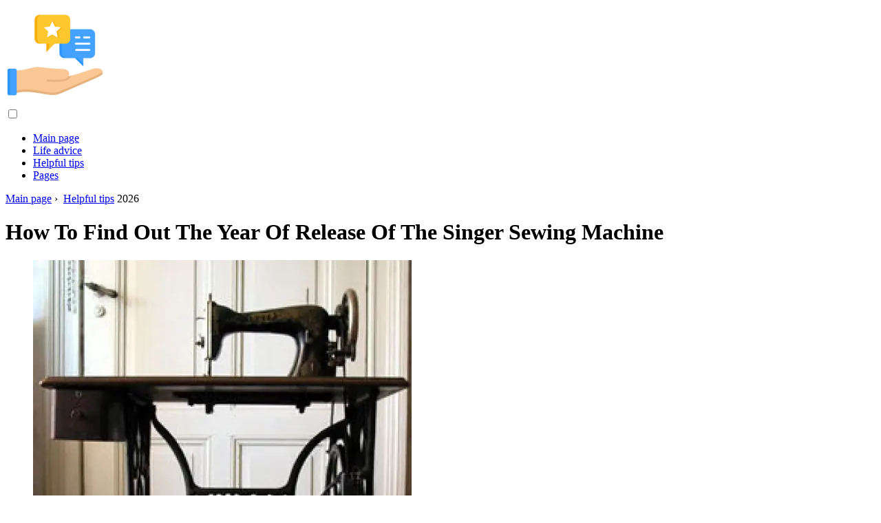

--- FILE ---
content_type: text/html; charset=UTF-8
request_url: https://family-relation.com/10568732-how-to-find-out-the-year-of-release-of-the-singer-sewing-machine
body_size: 10344
content:
<!DOCTYPE html>

<html lang="en" prefix="og: http://ogp.me/ns#">

<head>

  
<title>How To Find Out The Year Of Release Of The Singer Sewing Machine | Helpful tips</title>
<meta charset="UTF-8">
<meta name="description" content="Singer sewing machines are ancient sewing machines known all over the world. A sewing machine from this company was in every home, so now our grandmothers still keep similar antiques. But time goes by, and over time everything gets old. That is why today Singer sewing machines are in demand mainly among antique collectors, but in order to sell such a machine to a collector, you need to know the year of its production, which can be determined in several ways">
<meta name="viewport" content="width=device-width,initial-scale=1.0">
<meta name="robots" content="max-image-preview:large">

<meta property="og:title" content="How To Find Out The Year Of Release Of The Singer Sewing Machine | Helpful tips">
<meta property="og:description" content="Singer sewing machines are ancient sewing machines known all over the world. A sewing machine from this company was in every home, so now our grandmothers still keep similar antiques. But time goes by, and over time everything gets old. That is why today Singer sewing machines are in demand mainly among antique collectors, but in order to sell such a machine to a collector, you need to know the year of its production, which can be determined in several ways">
<meta property="og:site_name" content="Family Relation">
<meta property="og:locale" content="en_GB">
<meta property="og:type" content="article">
<meta property="og:url" content="https://family-relation.com/10568732-how-to-find-out-the-year-of-release-of-the-singer-sewing-machine">
<meta property="og:image" content="https://i.family-relation.com/images/004/image-10931-j.webp">

<link rel="canonical" href="https://family-relation.com/10568732-how-to-find-out-the-year-of-release-of-the-singer-sewing-machine">
<link rel="icon" type="image/png" sizes="48x48" href="https://family-relation.com/favicon.png">

<link rel="alternate" hreflang="x-default" href="https://family-relation.com/10568732-how-to-find-out-the-year-of-release-of-the-singer-sewing-machine">
<link rel="alternate" hreflang="en" href="https://family-relation.com/10568732-how-to-find-out-the-year-of-release-of-the-singer-sewing-machine">
<link rel="alternate" hreflang="nl" href="https://nl.family-relation.com/10568732-how-to-find-out-the-year-of-release-of-the-singer-sewing-machine">
<link rel="alternate" hreflang="af" href="https://af.family-relation.com/10568732-how-to-find-out-the-year-of-release-of-the-singer-sewing-machine">
<link rel="alternate" hreflang="ar" href="https://ar.family-relation.com/10568732-how-to-find-out-the-year-of-release-of-the-singer-sewing-machine">
<link rel="alternate" hreflang="az" href="https://az.family-relation.com/10568732-how-to-find-out-the-year-of-release-of-the-singer-sewing-machine">
<link rel="alternate" hreflang="bg" href="https://bg.family-relation.com/10568732-how-to-find-out-the-year-of-release-of-the-singer-sewing-machine">
<link rel="alternate" hreflang="bn" href="https://bn.family-relation.com/10568732-how-to-find-out-the-year-of-release-of-the-singer-sewing-machine">
<link rel="alternate" hreflang="bs" href="https://bs.family-relation.com/10568732-how-to-find-out-the-year-of-release-of-the-singer-sewing-machine">
<link rel="alternate" hreflang="ca" href="https://ca.family-relation.com/10568732-how-to-find-out-the-year-of-release-of-the-singer-sewing-machine">
<link rel="alternate" hreflang="cs" href="https://cs.family-relation.com/10568732-how-to-find-out-the-year-of-release-of-the-singer-sewing-machine">
<link rel="alternate" hreflang="de" href="https://de.family-relation.com/10568732-how-to-find-out-the-year-of-release-of-the-singer-sewing-machine">
<link rel="alternate" hreflang="el" href="https://el.family-relation.com/10568732-how-to-find-out-the-year-of-release-of-the-singer-sewing-machine">
<link rel="alternate" hreflang="es" href="https://es.family-relation.com/10568732-how-to-find-out-the-year-of-release-of-the-singer-sewing-machine">
<link rel="alternate" hreflang="et" href="https://et.family-relation.com/10568732-how-to-find-out-the-year-of-release-of-the-singer-sewing-machine">
<link rel="alternate" hreflang="fi" href="https://fi.family-relation.com/10568732-how-to-find-out-the-year-of-release-of-the-singer-sewing-machine">
<link rel="alternate" hreflang="fr" href="https://fr.family-relation.com/10568732-how-to-find-out-the-year-of-release-of-the-singer-sewing-machine">
<link rel="alternate" hreflang="he" href="https://he.family-relation.com/10568732-how-to-find-out-the-year-of-release-of-the-singer-sewing-machine">
<link rel="alternate" hreflang="hr" href="https://hr.family-relation.com/10568732-how-to-find-out-the-year-of-release-of-the-singer-sewing-machine">
<link rel="alternate" hreflang="hu" href="https://hu.family-relation.com/10568732-how-to-find-out-the-year-of-release-of-the-singer-sewing-machine">
<link rel="alternate" hreflang="hy" href="https://hy.family-relation.com/10568732-how-to-find-out-the-year-of-release-of-the-singer-sewing-machine">
<link rel="alternate" hreflang="id" href="https://id.family-relation.com/10568732-how-to-find-out-the-year-of-release-of-the-singer-sewing-machine">
<link rel="alternate" hreflang="it" href="https://it.family-relation.com/10568732-how-to-find-out-the-year-of-release-of-the-singer-sewing-machine">
<link rel="alternate" hreflang="ka" href="https://ka.family-relation.com/10568732-how-to-find-out-the-year-of-release-of-the-singer-sewing-machine">
<link rel="alternate" hreflang="kk" href="https://kk.family-relation.com/10568732-how-to-find-out-the-year-of-release-of-the-singer-sewing-machine">
<link rel="alternate" hreflang="ky" href="https://ky.family-relation.com/10568732-how-to-find-out-the-year-of-release-of-the-singer-sewing-machine">
<link rel="alternate" hreflang="lt" href="https://lt.family-relation.com/10568732-how-to-find-out-the-year-of-release-of-the-singer-sewing-machine">
<link rel="alternate" hreflang="lv" href="https://lv.family-relation.com/10568732-how-to-find-out-the-year-of-release-of-the-singer-sewing-machine">
<link rel="alternate" hreflang="mn" href="https://mn.family-relation.com/10568732-how-to-find-out-the-year-of-release-of-the-singer-sewing-machine">
<link rel="alternate" hreflang="ms" href="https://ms.family-relation.com/10568732-how-to-find-out-the-year-of-release-of-the-singer-sewing-machine">
<link rel="alternate" hreflang="no" href="https://no.family-relation.com/10568732-how-to-find-out-the-year-of-release-of-the-singer-sewing-machine">
<link rel="alternate" hreflang="pl" href="https://pl.family-relation.com/10568732-how-to-find-out-the-year-of-release-of-the-singer-sewing-machine">
<link rel="alternate" hreflang="pt" href="https://pt.family-relation.com/10568732-how-to-find-out-the-year-of-release-of-the-singer-sewing-machine">
<link rel="alternate" hreflang="ro" href="https://ro.family-relation.com/10568732-how-to-find-out-the-year-of-release-of-the-singer-sewing-machine">
<link rel="alternate" hreflang="sk" href="https://sk.family-relation.com/10568732-how-to-find-out-the-year-of-release-of-the-singer-sewing-machine">
<link rel="alternate" hreflang="sl" href="https://sl.family-relation.com/10568732-how-to-find-out-the-year-of-release-of-the-singer-sewing-machine">
<link rel="alternate" hreflang="sq" href="https://sq.family-relation.com/10568732-how-to-find-out-the-year-of-release-of-the-singer-sewing-machine">
<link rel="alternate" hreflang="sv" href="https://sv.family-relation.com/10568732-how-to-find-out-the-year-of-release-of-the-singer-sewing-machine">
<link rel="alternate" hreflang="sw" href="https://sw.family-relation.com/10568732-how-to-find-out-the-year-of-release-of-the-singer-sewing-machine">
<link rel="alternate" hreflang="th" href="https://th.family-relation.com/10568732-how-to-find-out-the-year-of-release-of-the-singer-sewing-machine">
<link rel="alternate" hreflang="tl" href="https://tl.family-relation.com/10568732-how-to-find-out-the-year-of-release-of-the-singer-sewing-machine">
<link rel="alternate" hreflang="tr" href="https://tr.family-relation.com/10568732-how-to-find-out-the-year-of-release-of-the-singer-sewing-machine">
<link rel="alternate" hreflang="uz" href="https://uz.family-relation.com/10568732-how-to-find-out-the-year-of-release-of-the-singer-sewing-machine">
<link rel="alternate" hreflang="vi" href="https://vi.family-relation.com/10568732-how-to-find-out-the-year-of-release-of-the-singer-sewing-machine">



  
  <script type="application/ld+json">
  {
  "@context":"https://schema.org",
  "@type":"Article",
  "url": "https://family-relation.com/10568732-how-to-find-out-the-year-of-release-of-the-singer-sewing-machine",
  "headline": "How To Find Out The Year Of Release Of The Singer Sewing Machine",
  "keywords": "",
  "description": "Singer sewing machines are ancient sewing machines known all over the world. A sewing machine from this company was in every home, so now our grandmothers still keep similar antiques. But time goes by, and over time everything gets old. That is why today Singer sewing machines are in demand mainly among antique collectors, but in order to sell such a machine to a collector, you need to know the year of its production, which can be determined in several ways",
  "inLanguage": "en",
  "dateCreated":"2023-12-16T10:17",
  "dateModified":"2025-01-23T08:47",
  "datePublished":"2023-12-16T10:17",
  "typicalAgeRange":"12+",   
  "mainEntityOfPage":{"@type": "WebPage","@id": "https://family-relation.com/10568732-how-to-find-out-the-year-of-release-of-the-singer-sewing-machine"},  
  "author":{"@context":"https://schema.org","@type":"Person","name":"Nora Macey","email":"macey@family-relation.com"},
  "image":{"@type": "ImageObject","url": "https://i.family-relation.com/images/004/image-10931-j.webp"},
  "publisher":{"@type": "Organization","name": "Anonymous","logo": "https://i.family-relation.com/logo-144x144.png"}
  }
  
}
  </script>
  
</head>

<body class="bg-light">



<header>
<a href="/" title="Main page" rel="home" class="logo"><img src="https://i.family-relation.com/logo-144x144.png" loading="lazy" alt="Logo family-relation.com" title="Logo family-relation.com" width="144" height="144"></a>
</header>

<nav itemscope itemtype="https://schema.org/SiteNavigationElement" class="menu--toggle">

<input id="menu--toggle" type="checkbox" aria-label="Menu"><label for="menu--toggle" aria-label="Menu"><span></span></label>

<ul>
<li><a href="/" title="Main page" rel="home" itemprop="url"><span itemprop="name">Main page</span></a></li>
<li><a href="/life-advice/1" title="Life advice" rel="category tag" itemprop="url"><span itemprop="name">Life advice</span></a></li><li><a href="/helpful-tips/1" title="Helpful tips" rel="category tag" itemprop="url"><span itemprop="name">Helpful tips</span></a></li><li><a href="/pages/1" title="Pages" rel="category tag" itemprop="url"><span itemprop="name">Pages</span></a></li>
</ul>

</nav>
<div class="main-container container">

  <div class="row">

    <div class="col-lg-8">
      <div class="content-box">

        <main class="entry mb-0">

          <div class="single-post__entry-header entry__header">

            <nav itemscope itemtype="https://schema.org/BreadcrumbList">
              <span itemprop="itemListElement" itemscope itemtype="https://schema.org/ListItem"><a href="/" title="Main page" rel="home" itemprop="item" class="entry__meta-category entry__meta-category--label entry__meta-category--green"><span itemprop="name">Main page</span></a><meta itemprop="position" content="1"></span>&nbsp;›&nbsp;
              <span itemprop="itemListElement" itemscope itemtype="https://schema.org/ListItem"><a href="/helpful-tips/1" title="Helpful tips" rel="category tag" class="entry__meta-category entry__meta-category--label entry__meta-category--green" itemprop="item"><span itemprop="name">Helpful tips</span></a><meta itemprop="position" content="2"></span> 2026            </nav>

            <h1>How To Find Out The Year Of Release Of The Singer Sewing Machine</h1>

          </div>

          <div>

            <div class="ag-colum-left">
              <div class="ag-box">
                
<script>
atOptions={"key":"3ef8ee98ac398ee39a794ef29e38f326","format":"iframe","height":250,"width":300,"params":{}};
</script>
<script data-cfasync="false" src="https://outwardtimetable.com/3ef8ee98ac398ee39a794ef29e38f326/invoke.js"></script>
              </div>
            </div>

            <div class="ag-colum-right">
              <div class="ag-box">
                
  <figure class="image" itemscope itemtype="https://schema.org/ImageObject">
  <img src="https://i.family-relation.com/images/004/image-10931-j.webp" loading="lazy" alt="How To Find Out The Year Of Release Of The Singer Sewing Machine" title="How To Find Out The Year Of Release Of The Singer Sewing Machine" itemprop="contentUrl" width="550" height="710" />
<meta itemprop="width" content="550px">
<meta itemprop="height" content="710px">
  <figcaption itemprop="name">How To Find Out The Year Of Release Of The Singer Sewing Machine</figcaption>
  </figure>
                </div>
            </div>

          </div>

          <div class="supply">
<h2>Table of contents:</h2>
<ul>
<li><a href="#menu-1">Instructions</a></li>
</ul>
</div>

          
          <div class="entry__article-wrap">
            <div class="entry__article">

              <article>
                <div class="article-info">
                  <ul>
                    <li><span class="info-icon">&#x1F464;</span> <strong>Author</strong> <span>Nora Macey</span> <span class="info-icon">&#x1F4E7;</span> <a href="/cdn-cgi/l/email-protection#6e030f0d0b172e080f03070217431c0b020f1a070100400d0103"><span class="__cf_email__" data-cfemail="e5888486809ca58384888c899cc897808984918c8a8bcb868a88">[email&#160;protected]</span></a>.</li>
                    <li><span class="info-icon">&#x23F1;</span> <strong>Public</strong> 2023-12-16 10:17.</li>
                    <li><span class="info-icon">&#x1F58D;</span> <strong>Last modified</strong> 2025-01-23 08:47.</li>                    
                  </ul>
                </div>

                <div id="dom_article_body">
                  <p>Singer sewing machines are ancient sewing machines known all over the world. A sewing machine from this company was in every home, so now our grandmothers still keep similar antiques. But time goes by, and over time everything gets old. That is why today Singer sewing machines are in demand mainly among antique collectors, but in order to sell such a machine to a collector, you need to know the year of its production, which can be determined in several ways.</p>

  <figure class="image" itemscope itemtype="https://schema.org/ImageObject">
  <img src="https://i.family-relation.com/images/004/image-10931-1-j.webp" loading="lazy" alt="How to find out the year of release of the singer sewing machine" title="How to find out the year of release of the singer sewing machine" itemprop="contentUrl">
  <figcaption itemprop="name">How to find out the year of release of the singer sewing machine</figcaption>
  </figure>
  <div id="menu-1"></div>
<h2>Instructions</h2>
<h3>Step 1</h3>
<p>The production date of the sewing machine can be found directly on the product itself. Cars with a cast iron body are always dated on the body itself. On foot machines, you can find the date in two places: on the large rotation wheel or on the back of the case (below or inside the monogram). On a manual typewriter, check the front wall under the monogram - the date should be there.</p>
<h3>Step 2</h3>
<p>If your typewriter did not have the year of manufacture, or for some reason you could not find it, there are other ways to find out the required date. Each car has a serial number, which can be viewed both on the box and on the machine itself or in its passport. Go to the official website of the Singer company and, using the user's assistant, enter the serial number of the machine known to you and find out in what year it was released. Old sewing machines are highly valued by customers, so it is of fundamental importance for you to know the exact release date of a particular product.</p>
<h3>Step 3</h3>
<p>If you can't get the information you need online, go to a sewing machine store that works with Singer. The seller in such a store will tell you where you can get qualified help in determining the year of manufacture of the sewing machine, and, perhaps, will immediately prompt you the answer to your question. Again, you will definitely need the serial number or lot number of the sewing machine to do this.</p>
<h3>Step 4</h3>
<p>Having found out the production date of your machine, be sure to consult with a specialist appraiser who will inspect your machine, assess its condition and determine the market value from which you can build on in the sale process. Old Singer sewing machines are a quality and reliable product, so maybe you should think about it and use it for your own purposes. Maybe in another half a century you will become the only owner of a sewing machine, which will be, for example, 200 years old.</p>
                </div>

              </article>

              
<script data-cfasync="false" src="/cdn-cgi/scripts/5c5dd728/cloudflare-static/email-decode.min.js"></script><script data-cfasync="false">
function video_open(_video){var body_width=document.documentElement.clientWidth;var body_height=document.documentElement.clientHeight;var div_video=document.createElement('div');div_video.id='video-youtube-open';div_video.setAttribute('style','width:'+body_width+'px;height:'+body_height+'px');div_video.innerHTML='<div class="close" onclick="video_close()">&#10761;</div><div class="video-youtube-open-iframe"><iframe src="https://www.youtube.com/embed/'+_video+'?autoplay=1" title="YouTube video player" frameborder="0" allow="accelerometer;autoplay;clipboard-write;encrypted-media;gyroscope;picture-in-picture;web-share" allowfullscreen></iframe></div>';document.body.append(div_video);}
function video_close(){document.getElementById('video-youtube-open').remove();}
</script>

              
              <h2>Recommended:</h2>
<div class="recommended">

<h2><a href="/10590970-how-to-choose-a-good-sewing-machine-in-2017" title="How To Choose A Good Sewing Machine In" rel="bookmark">How To Choose A Good Sewing Machine In</a></h2>
<figure class="image" itemscope itemtype="https://schema.org/ImageObject">
<img src="https://i.family-relation.com/images/012/image-33217-j.webp" loading="lazy" alt="How To Choose A Good Sewing Machine In" title="How To Choose A Good Sewing Machine In" itemprop="contentUrl" width="561" height="480" />
<meta itemprop="width" content="561px" />
<meta itemprop="height" content="480px" />
<meta itemprop="name" content="How To Choose A Good Sewing Machine In" />
</figure>
<p>A good sewing machine is essential to do quality things with your own hands. An old machine is suitable for creating simple products or for repairs, but for sewing fashionable clothes you need a modern and powerful machine. Each seam should be smooth and beautiful, so choose a high-quality and reliable device</p>

<h2><a href="/10591609-how-to-refuel-a-singer-sewing-machine" title="How To Refuel A Singer Sewing Machine" rel="bookmark">How To Refuel A Singer Sewing Machine</a></h2>
<figure class="image" itemscope itemtype="https://schema.org/ImageObject">
<img src="https://i.family-relation.com/images/012/image-33859-j.webp" loading="lazy" alt="How To Refuel A Singer Sewing Machine" title="How To Refuel A Singer Sewing Machine" itemprop="contentUrl" width="800" height="600" />
<meta itemprop="width" content="800px" />
<meta itemprop="height" content="600px" />
<meta itemprop="name" content="How To Refuel A Singer Sewing Machine" />
</figure>
<p>Almost all modern sewing machines, including the Singer brand, are two-thread. The process of threading the machine may seem like a rather complicated operation for a novice seamstress. It is necessary - Singer sewing machines</p>

<h2><a href="/10591628-how-to-set-up-a-sewing-machine" title="How To Set Up A Sewing Machine" rel="bookmark">How To Set Up A Sewing Machine</a></h2>
<figure class="image" itemscope itemtype="https://schema.org/ImageObject">
<img src="https://i.family-relation.com/images/012/image-33877-j.webp" loading="lazy" alt="How To Set Up A Sewing Machine" title="How To Set Up A Sewing Machine" itemprop="contentUrl" width="703" height="599" />
<meta itemprop="width" content="703px" />
<meta itemprop="height" content="599px" />
<meta itemprop="name" content="How To Set Up A Sewing Machine" />
</figure>
<p>The obvious advantage of having a sewing machine is the ability to independently implement ideas for creating clothes, repair and change things, without resorting to expensive atelier services. And then it is very pleasant to realize that you have implemented all the unusual solutions yourself with your own hands</p>

<h2><a href="/10591632-how-to-find-out-the-year-of-manufacture-of-the-watch" title="How To Find Out The Year Of Manufacture Of The Watch" rel="bookmark">How To Find Out The Year Of Manufacture Of The Watch</a></h2>
<figure class="image" itemscope itemtype="https://schema.org/ImageObject">
<img src="https://i.family-relation.com/images/012/image-33881-j.webp" loading="lazy" alt="How To Find Out The Year Of Manufacture Of The Watch" title="How To Find Out The Year Of Manufacture Of The Watch" itemprop="contentUrl" width="511" height="389" />
<meta itemprop="width" content="511px" />
<meta itemprop="height" content="389px" />
<meta itemprop="name" content="How To Find Out The Year Of Manufacture Of The Watch" />
</figure>
<p>Antique dealers are not very fond of accepting watches on commission, except for those that have at least some artistic or historical value. However, you need to be very careful in determining the value and year of issue of the watch that you found in your grandmother's chest so as not to sell a really worthwhile thing for a pittance</p>

<h2><a href="/10944685-how-to-find-out-the-year-of-production-of-a-car-singer" title="How To Find Out The Year Of Production Of A Car &quot;Singer&quot;" rel="bookmark">How To Find Out The Year Of Production Of A Car &quot;Singer&quot;</a></h2>
<figure class="image" itemscope itemtype="https://schema.org/ImageObject">
<img src="https://i.family-relation.com/images/055/image-163813-j.webp" loading="lazy" alt="How To Find Out The Year Of Production Of A Car &quot;Singer&quot;" title="How To Find Out The Year Of Production Of A Car &quot;Singer&quot;" itemprop="contentUrl" width="513" height="385" />
<meta itemprop="width" content="513px" />
<meta itemprop="height" content="385px" />
<meta itemprop="name" content="How To Find Out The Year Of Production Of A Car &quot;Singer&quot;" />
</figure>
<p>The world famous Singer company was founded by Isaac Merritt Singer and his partner William Clarke back in 1851, but Singer sewing machines, assembled in those distant times, still work today. Maybe this legendary reliability, and maybe the legend about the use of almost two kilograms of platinum in the assembly of these cars still excite the minds of collectors</p>
</div>

            </div>
          </div>

        </main>

      </div>
    </div>

    
<aside class="col-lg-4 sidebar sidebar--right">


<div class="ag-box" style="max-width:350px">
<script>
atOptions={"key":"f4dc45ebf6389d440cdcaa50d6289505","format":"iframe","height":250,"width":300,"params":{}};
</script>
<script data-cfasync="false" src="https://outwardtimetable.com/f4dc45ebf6389d440cdcaa50d6289505/invoke.js"></script>
</div>

<div class="widget widget-popular-posts">

<h2 class="widget-title">Popular posts</h2>

<ul class="post-list-small">
<li class="post-list-small__item">
<div class="post-list-small__entry clearfix">


<div class="post-list-small__body">
<h3 class="post-list-small__entry-title"><a href="/10952600-how-to-recognize-fur" title="How To Recognize Fur" rel="bookmark">How To Recognize Fur</a></h3>
<div class="entry__meta"><time datetime="2026" class="entry__meta-date">2026</time></div>
</div>

</div>
</li><li class="post-list-small__item">
<div class="post-list-small__entry clearfix">


<div class="post-list-small__body">
<h3 class="post-list-small__entry-title"><a href="/10952601-how-to-determine-the-weather-by-signs" title="How To Determine The Weather By Signs" rel="bookmark">How To Determine The Weather By Signs</a></h3>
<div class="entry__meta"><time datetime="2026" class="entry__meta-date">2026</time></div>
</div>

</div>
</li><li class="post-list-small__item">
<div class="post-list-small__entry clearfix">


<div class="post-list-small__body">
<h3 class="post-list-small__entry-title"><a href="/10952635-how-grapefruit-burns-fat" title="How Grapefruit Burns Fat" rel="bookmark">How Grapefruit Burns Fat</a></h3>
<div class="entry__meta"><time datetime="2026" class="entry__meta-date">2026</time></div>
</div>

</div>
</li>
</ul>

</div>


<div class="ag-box" style="max-width:350px">
<script>
atOptions={"key":"d546d7ac60be4fb4ebc723b63232a196","format":"iframe","height":50,"width":320,"params":{}};
</script>
<script data-cfasync="false" src="https://outwardtimetable.com/d546d7ac60be4fb4ebc723b63232a196/invoke.js"></script>
</div>

<div class="widget widget-popular-posts">

<h2 class="widget-title">Best reviews for the month</h2>

<ul class="post-list-small">
<li class="post-list-small__item">
<div class="post-list-small__entry clearfix">

<div class="post-list-small__body">
<h3 class="post-list-small__entry-title"><a href="/10722648-lunar-calendar-recommendations-for-the-27th-lunar-day" title="Lunar Calendar: Recommendations For The 27th Lunar Day" rel="bookmark">Lunar Calendar: Recommendations For The 27th Lunar Day</a></h3>
</div>

</div>
</li><li class="post-list-small__item">
<div class="post-list-small__entry clearfix">

<div class="post-list-small__body">
<h3 class="post-list-small__entry-title"><a href="/10722649-nord-ost-how-it-was" title="Nord Ost: How It Was" rel="bookmark">Nord Ost: How It Was</a></h3>
</div>

</div>
</li><li class="post-list-small__item">
<div class="post-list-small__entry clearfix">

<div class="post-list-small__body">
<h3 class="post-list-small__entry-title"><a href="/10722652-social-reality-as-a-process" title="Social Reality As A Process" rel="bookmark">Social Reality As A Process</a></h3>
</div>

</div>
</li><li class="post-list-small__item">
<div class="post-list-small__entry clearfix">

<div class="post-list-small__body">
<h3 class="post-list-small__entry-title"><a href="/10722653-who-is-called-to-carry-out-social-protection-activities" title="Who Is Called To Carry Out Social Protection Activities" rel="bookmark">Who Is Called To Carry Out Social Protection Activities</a></h3>
</div>

</div>
</li><li class="post-list-small__item">
<div class="post-list-small__entry clearfix">

<div class="post-list-small__body">
<h3 class="post-list-small__entry-title"><a href="/10722654-rules-of-movement-in-the-water" title="Rules Of Movement In The Water" rel="bookmark">Rules Of Movement In The Water</a></h3>
</div>

</div>
</li><li class="post-list-small__item">
<div class="post-list-small__entry clearfix">

<div class="post-list-small__body">
<h3 class="post-list-small__entry-title"><a href="/10722655-communication-as-an-element-of-the-marketing-mix" title="Communication As An Element Of The Marketing Mix" rel="bookmark">Communication As An Element Of The Marketing Mix</a></h3>
</div>

</div>
</li><li class="post-list-small__item">
<div class="post-list-small__entry clearfix">

<div class="post-list-small__body">
<h3 class="post-list-small__entry-title"><a href="/10722656-airport-severny-novosibirsk-memory-of-past-glory" title="Airport &quot;Severny&quot; (Novosibirsk): Memory Of Past Glory" rel="bookmark">Airport &quot;Severny&quot; (Novosibirsk): Memory Of Past Glory</a></h3>
</div>

</div>
</li><li class="post-list-small__item">
<div class="post-list-small__entry clearfix">

<div class="post-list-small__body">
<h3 class="post-list-small__entry-title"><a href="/10722657-personal-insurance-and-its-types" title="Personal Insurance And Its Types" rel="bookmark">Personal Insurance And Its Types</a></h3>
</div>

</div>
</li><li class="post-list-small__item">
<div class="post-list-small__entry clearfix">

<div class="post-list-small__body">
<h3 class="post-list-small__entry-title"><a href="/10722658-11-simple-yet-most-important-truths-about-relationships" title="11 Simple Yet Most Important Truths About Relationships" rel="bookmark">11 Simple Yet Most Important Truths About Relationships</a></h3>
</div>

</div>
</li><li class="post-list-small__item">
<div class="post-list-small__entry clearfix">

<div class="post-list-small__body">
<h3 class="post-list-small__entry-title"><a href="/10722664-top-10-british-tv-series" title="Top 10 British TV Series" rel="bookmark">Top 10 British TV Series</a></h3>
</div>

</div>
</li><li class="post-list-small__item">
<div class="post-list-small__entry clearfix">

<div class="post-list-small__body">
<h3 class="post-list-small__entry-title"><a href="/10722665-broker-and-ndash-a-necessity-or-an-extra-link-in-the-transaction-process" title="Broker - A Necessity Or An Extra Link In The Transaction Process?" rel="bookmark">Broker - A Necessity Or An Extra Link In The Transaction Process?</a></h3>
</div>

</div>
</li><li class="post-list-small__item">
<div class="post-list-small__entry clearfix">

<div class="post-list-small__body">
<h3 class="post-list-small__entry-title"><a href="/10722672-how-to-joke-on-new-years-so-as-not-to-offend-anyone" title="How To Joke On New Year's, So As Not To Offend Anyone" rel="bookmark">How To Joke On New Year's, So As Not To Offend Anyone</a></h3>
</div>

</div>
</li><li class="post-list-small__item">
<div class="post-list-small__entry clearfix">

<div class="post-list-small__body">
<h3 class="post-list-small__entry-title"><a href="/10722676-open-economy-in-the-modern-world" title="Open Economy In The Modern World" rel="bookmark">Open Economy In The Modern World</a></h3>
</div>

</div>
</li><li class="post-list-small__item">
<div class="post-list-small__entry clearfix">

<div class="post-list-small__body">
<h3 class="post-list-small__entry-title"><a href="/10722677-micathermic-heater-device-features" title="Micathermic Heater: Device Features" rel="bookmark">Micathermic Heater: Device Features</a></h3>
</div>

</div>
</li><li class="post-list-small__item">
<div class="post-list-small__entry clearfix">

<div class="post-list-small__body">
<h3 class="post-list-small__entry-title"><a href="/10722678-accounting-subject-its-objects-and-their-classification" title="Accounting Subject, Its Objects And Their Classification" rel="bookmark">Accounting Subject, Its Objects And Their Classification</a></h3>
</div>

</div>
</li>
</ul>

</div>


<div class="widget widget-popular-posts">

<h2 class="widget-title">Top articles</h2>

<ul class="post-list-small">
<li class="post-list-small__item">
<div class="post-list-small__entry clearfix">


<div class="post-list-small__body">
<h3 class="post-list-small__entry-title"><a href="/10722346-what-year-was-leningrad-renamed" title="What Year Was Leningrad Renamed" rel="bookmark">What Year Was Leningrad Renamed</a></h3>
<div class="entry__meta"><time datetime="2026" class="entry__meta-date">2026</time></div>
</div>

</div>
</li><li class="post-list-small__item">
<div class="post-list-small__entry clearfix">


<div class="post-list-small__body">
<h3 class="post-list-small__entry-title"><a href="/10722347-what-is-demercurization" title="What Is Demercurization" rel="bookmark">What Is Demercurization</a></h3>
<div class="entry__meta"><time datetime="2026" class="entry__meta-date">2026</time></div>
</div>

</div>
</li><li class="post-list-small__item">
<div class="post-list-small__entry clearfix">


<div class="post-list-small__body">
<h3 class="post-list-small__entry-title"><a href="/10722348-how-are-plastic-bottles-made" title="How Are Plastic Bottles Made?" rel="bookmark">How Are Plastic Bottles Made?</a></h3>
<div class="entry__meta"><time datetime="2026" class="entry__meta-date">2026</time></div>
</div>

</div>
</li>
</ul>

</div>

<a href="https://ai.sd1.su/" class="apiai" target="_blank" rel="noopener nofollow"></a>
</aside>
  </div>

</div>


<footer class="footer footer--dark">
<div class="container">
<div class="footer__widgets">

<div class="row">

<div class="col-lg-4">

<div class="widget">

<h2 class="widget-title">Advice</h2>

<ul class="post-list-small">
<li class="post-list-small__item">
<div>

<div>
<h3 class="post-list-small__entry-title"><a href="/10801850-how-to-live-inexpensively-in-moscow-for-a-student" title="How To Live Inexpensively In Moscow For A Student" rel="bookmark">How To Live Inexpensively In Moscow For A Student</a></h3>
<p>The life of a student, especially a nonresident, in Moscow is associated with large expenses: paying for housing, food, travel. But you also need to remember about entertainment! There are available ways to help you not spend extra money in the capital</p>
</div>

</div>
</li><li class="post-list-small__item">
<div>

<div>
<h3 class="post-list-small__entry-title"><a href="/10801866-the-meaning-of-the-name-david" title="The Meaning Of The Name David" rel="bookmark">The Meaning Of The Name David</a></h3>
<p>David is a name of biblical origin. It has Hebrew roots and is translated as &quot;favorite&quot;, &quot;beloved.&quot; It is curious that this name is considered one of the most common in Russia. It has now slightly transformed from David to David</p>
</div>

</div>
</li><li class="post-list-small__item">
<div>

<div>
<h3 class="post-list-small__entry-title"><a href="/10801867-what-branches-is-islam-divided-into" title="What Branches Is Islam Divided Into" rel="bookmark">What Branches Is Islam Divided Into</a></h3>
<p>Islam is considered the youngest among other world religions. The historical dates of its origin are determined by the 7th century. Its cradle was Mecca and Medina, which are revered by representatives of all religions. The reason for the split in Islam was the political struggle and the assassination of the third righteous caliph</p>
</div>

</div>
</li><li class="post-list-small__item">
<div>

<div>
<h3 class="post-list-small__entry-title"><a href="/10801869-how-to-come-up-with-encryption" title="How To Come Up With Encryption" rel="bookmark">How To Come Up With Encryption</a></h3>
<p>Not all information should be available for general viewing. One of the ways to protect information is encryption, that is, the compilation of a special algorithm that allows you to recode information into a form that only some people understand</p>
</div>

</div>
</li><li class="post-list-small__item">
<div>

<div>
<h3 class="post-list-small__entry-title"><a href="/10801870-what-is-the-connection-of-a-person-with-an-information-field" title="What Is The Connection Of A Person With An Information Field" rel="bookmark">What Is The Connection Of A Person With An Information Field</a></h3>
<p>The concept of the energy-informational field has already become quite well-known, and official science has begun to recognize its existence. Each person has a connection with the energy-informational field, but its quality can be very different</p>
</div>

</div>
</li>
</ul>

</div>

</div>

<div class="col-lg-4">

<div class="widget">

<h2 class="widget-title">Expert opinion</h2>

<ul class="post-list-small">
<li class="post-list-small__item">
<div>

<div>
<h3 class="post-list-small__entry-title"><a href="/10777980-trademark-as-a-means-of-individualization" title="Trademark As A Means Of Individualization" rel="bookmark">Trademark As A Means Of Individualization</a></h3>
<p>When launching a product on the market, an enterprise must make sure that the product becomes recognizable. To do this, manufacturers use trademarks that act as advertising signs. Instructions Step 1 A trademark is a figurative, verbal, volumetric or other conventional designation of a product</p>
</div>

</div>
</li><li class="post-list-small__item">
<div>

<div>
<h3 class="post-list-small__entry-title"><a href="/10778181-what-are-the-standard-sizes-of-business-cards" title="What Are The Standard Sizes Of Business Cards" rel="bookmark">What Are The Standard Sizes Of Business Cards</a></h3>
<p>There is a generally accepted standard in Russia for the size of business cards, it is 90 x 50 mm. Nevertheless, you can find cards slightly different in size, this may be due to a variety of reasons. Regular business card size A business card is a small piece of cardboard or thick paper on which you can see contact information that the owner would like to communicate to useful or interesting people</p>
</div>

</div>
</li><li class="post-list-small__item">
<div>

<div>
<h3 class="post-list-small__entry-title"><a href="/10778183-what-is-coated-paper" title="What Is Coated Paper" rel="bookmark">What Is Coated Paper</a></h3>
<p>Coated paper is a type of printing material that is most often used for printing colorful catalogs, glossy publications, advertising brochures or book products. The main distinguishing feature of such paper is its very smooth surface. Coated paper production Coated paper is made from the same components as conventional paper</p>
</div>

</div>
</li><li class="post-list-small__item">
<div>

<div>
<h3 class="post-list-small__entry-title"><a href="/10778185-how-to-choose-a-milling-machine" title="How To Choose A Milling Machine" rel="bookmark">How To Choose A Milling Machine</a></h3>
<p>Milling is the process of machining a wide variety of materials by cutting on special equipment using a moving cutter. There are numerous types of milling machines and cutters themselves. In order to choose the equipment that best suits your goals, you need to have an idea of the features of the milling machine, as well as the advantages and disadvantages of different types of milling</p>
</div>

</div>
</li><li class="post-list-small__item">
<div>

<div>
<h3 class="post-list-small__entry-title"><a href="/10778196-turning-tools-for-wood" title="Turning Tools For Wood" rel="bookmark">Turning Tools For Wood</a></h3>
<p>Basically, for turning woodwork, cutters of various shapes, or chisels, are used. The tool has handles if it is intended for manual work, while tools for a lathe do not. Instructions Step 1 Wood turning tools are divided into three main groups - roughing, finishing and special</p>
</div>

</div>
</li>
</ul>

</div>

</div>

<div class="col-lg-4">

<div class="widget">

<h2 class="widget-title">Top articles</h2>

<ul class="post-list-small">
<li class="post-list-small__item">
<div>

<div>
<h3 class="post-list-small__entry-title"><a href="/10822369-why-you-could-live-without-phones-before-but-now-you-can39t" title="Why You Could Live Without Phones Before, But Now You Can't" rel="bookmark">Why You Could Live Without Phones Before, But Now You Can't</a></h3>
<p>Communication is one of the factors that characterize human society. The greater the distance, the greater the need for communication, therefore, throughout the development of mankind, data transmission systems are being improved. The first means of communication in humans were light and sound signals</p>
</div>

</div>
</li><li class="post-list-small__item">
<div>

<div>
<h3 class="post-list-small__entry-title"><a href="/10822371-how-to-choose-the-right-tariff-for-cellular-communication" title="How To Choose The Right Tariff For Cellular Communication" rel="bookmark">How To Choose The Right Tariff For Cellular Communication</a></h3>
<p>A cell phone has long ceased to be a luxury; now it is used by both schoolchildren and elderly people. An open question is the tariff plan, or rather, how to choose it correctly. Today telecom operators offer a wide range of tariff plans</p>
</div>

</div>
</li><li class="post-list-small__item">
<div>

<div>
<h3 class="post-list-small__entry-title"><a href="/10822434-how-to-sharpen-knives-on-a-hair-clipper" title="How To Sharpen Knives On A Hair Clipper" rel="bookmark">How To Sharpen Knives On A Hair Clipper</a></h3>
<p>It is important for a professional hairdresser that all working tools are always in good condition. This is especially true of such a capricious tool as a hair clipper. It is very difficult to edit her knives at home without the appropriate equipment, so stock up on everything you need</p>
</div>

</div>
</li><li class="post-list-small__item">
<div>

<div>
<h3 class="post-list-small__entry-title"><a href="/10822435-how-to-sharpen-a-straight-razor" title="How To Sharpen A Straight Razor" rel="bookmark">How To Sharpen A Straight Razor</a></h3>
<p>Using a straight razor is not a rush, so the fan base is small. In addition, unlike ordinary razors, hazardous razors require special care and regular sharpening. A perfectly honed razor can last for several months. To sharpen it well, use one of the special abrasives</p>
</div>

</div>
</li><li class="post-list-small__item">
<div>

<div>
<h3 class="post-list-small__entry-title"><a href="/10822438-how-to-find-out-where-a-person-is" title="How To Find Out Where A Person Is" rel="bookmark">How To Find Out Where A Person Is</a></h3>
<p>The need to urgently find out where a person is can arise for various reasons: to convey vital information; find out more about a new acquaintance in order to decide whether to trust him. There are several ways to do this. Instructions Step 1 The most honest way is to ask about the location of the person himself, if possible, by calling his mobile phone, or by sending an SMS</p>
</div>

</div>
</li>
</ul>

</div>

</div>

</div>

<div style="text-align:center">
<a href="https://family-relation.com/10568732-how-to-find-out-the-year-of-release-of-the-singer-sewing-machine" title="en" class="flags en" hreflang="en"></a>
<a href="https://nl.family-relation.com/10568732-how-to-find-out-the-year-of-release-of-the-singer-sewing-machine" title="nl" class="flags nl" hreflang="nl"></a>
<a href="https://af.family-relation.com/10568732-how-to-find-out-the-year-of-release-of-the-singer-sewing-machine" title="af" class="flags af" hreflang="af"></a>
<a href="https://ar.family-relation.com/10568732-how-to-find-out-the-year-of-release-of-the-singer-sewing-machine" title="ar" class="flags ar" hreflang="ar"></a>
<a href="https://az.family-relation.com/10568732-how-to-find-out-the-year-of-release-of-the-singer-sewing-machine" title="az" class="flags az" hreflang="az"></a>
<a href="https://bg.family-relation.com/10568732-how-to-find-out-the-year-of-release-of-the-singer-sewing-machine" title="bg" class="flags bg" hreflang="bg"></a>
<a href="https://bn.family-relation.com/10568732-how-to-find-out-the-year-of-release-of-the-singer-sewing-machine" title="bn" class="flags bn" hreflang="bn"></a>
<a href="https://bs.family-relation.com/10568732-how-to-find-out-the-year-of-release-of-the-singer-sewing-machine" title="bs" class="flags bs" hreflang="bs"></a>
<a href="https://ca.family-relation.com/10568732-how-to-find-out-the-year-of-release-of-the-singer-sewing-machine" title="ca" class="flags ca" hreflang="ca"></a>
<a href="https://cs.family-relation.com/10568732-how-to-find-out-the-year-of-release-of-the-singer-sewing-machine" title="cs" class="flags cs" hreflang="cs"></a>
<a href="https://de.family-relation.com/10568732-how-to-find-out-the-year-of-release-of-the-singer-sewing-machine" title="de" class="flags de" hreflang="de"></a>
<a href="https://el.family-relation.com/10568732-how-to-find-out-the-year-of-release-of-the-singer-sewing-machine" title="el" class="flags el" hreflang="el"></a>
<a href="https://es.family-relation.com/10568732-how-to-find-out-the-year-of-release-of-the-singer-sewing-machine" title="es" class="flags es" hreflang="es"></a>
<a href="https://et.family-relation.com/10568732-how-to-find-out-the-year-of-release-of-the-singer-sewing-machine" title="et" class="flags et" hreflang="et"></a>
<a href="https://fi.family-relation.com/10568732-how-to-find-out-the-year-of-release-of-the-singer-sewing-machine" title="fi" class="flags fi" hreflang="fi"></a>
<a href="https://fr.family-relation.com/10568732-how-to-find-out-the-year-of-release-of-the-singer-sewing-machine" title="fr" class="flags fr" hreflang="fr"></a>
<a href="https://he.family-relation.com/10568732-how-to-find-out-the-year-of-release-of-the-singer-sewing-machine" title="he" class="flags he" hreflang="he"></a>
<a href="https://hr.family-relation.com/10568732-how-to-find-out-the-year-of-release-of-the-singer-sewing-machine" title="hr" class="flags hr" hreflang="hr"></a>
<a href="https://hu.family-relation.com/10568732-how-to-find-out-the-year-of-release-of-the-singer-sewing-machine" title="hu" class="flags hu" hreflang="hu"></a>
<a href="https://hy.family-relation.com/10568732-how-to-find-out-the-year-of-release-of-the-singer-sewing-machine" title="hy" class="flags hy" hreflang="hy"></a>
<a href="https://id.family-relation.com/10568732-how-to-find-out-the-year-of-release-of-the-singer-sewing-machine" title="id" class="flags id" hreflang="id"></a>
<a href="https://it.family-relation.com/10568732-how-to-find-out-the-year-of-release-of-the-singer-sewing-machine" title="it" class="flags it" hreflang="it"></a>
<a href="https://ka.family-relation.com/10568732-how-to-find-out-the-year-of-release-of-the-singer-sewing-machine" title="ka" class="flags ka" hreflang="ka"></a>
<a href="https://kk.family-relation.com/10568732-how-to-find-out-the-year-of-release-of-the-singer-sewing-machine" title="kk" class="flags kk" hreflang="kk"></a>
<a href="https://ky.family-relation.com/10568732-how-to-find-out-the-year-of-release-of-the-singer-sewing-machine" title="ky" class="flags ky" hreflang="ky"></a>
<a href="https://lt.family-relation.com/10568732-how-to-find-out-the-year-of-release-of-the-singer-sewing-machine" title="lt" class="flags lt" hreflang="lt"></a>
<a href="https://lv.family-relation.com/10568732-how-to-find-out-the-year-of-release-of-the-singer-sewing-machine" title="lv" class="flags lv" hreflang="lv"></a>
<a href="https://mn.family-relation.com/10568732-how-to-find-out-the-year-of-release-of-the-singer-sewing-machine" title="mn" class="flags mn" hreflang="mn"></a>
<a href="https://ms.family-relation.com/10568732-how-to-find-out-the-year-of-release-of-the-singer-sewing-machine" title="ms" class="flags ms" hreflang="ms"></a>
<a href="https://no.family-relation.com/10568732-how-to-find-out-the-year-of-release-of-the-singer-sewing-machine" title="no" class="flags no" hreflang="no"></a>
<a href="https://pl.family-relation.com/10568732-how-to-find-out-the-year-of-release-of-the-singer-sewing-machine" title="pl" class="flags pl" hreflang="pl"></a>
<a href="https://pt.family-relation.com/10568732-how-to-find-out-the-year-of-release-of-the-singer-sewing-machine" title="pt" class="flags pt" hreflang="pt"></a>
<a href="https://ro.family-relation.com/10568732-how-to-find-out-the-year-of-release-of-the-singer-sewing-machine" title="ro" class="flags ro" hreflang="ro"></a>
<a href="https://sk.family-relation.com/10568732-how-to-find-out-the-year-of-release-of-the-singer-sewing-machine" title="sk" class="flags sk" hreflang="sk"></a>
<a href="https://sl.family-relation.com/10568732-how-to-find-out-the-year-of-release-of-the-singer-sewing-machine" title="sl" class="flags sl" hreflang="sl"></a>
<a href="https://sq.family-relation.com/10568732-how-to-find-out-the-year-of-release-of-the-singer-sewing-machine" title="sq" class="flags sq" hreflang="sq"></a>
<a href="https://sv.family-relation.com/10568732-how-to-find-out-the-year-of-release-of-the-singer-sewing-machine" title="sv" class="flags sv" hreflang="sv"></a>
<a href="https://sw.family-relation.com/10568732-how-to-find-out-the-year-of-release-of-the-singer-sewing-machine" title="sw" class="flags sw" hreflang="sw"></a>
<a href="https://th.family-relation.com/10568732-how-to-find-out-the-year-of-release-of-the-singer-sewing-machine" title="th" class="flags th" hreflang="th"></a>
<a href="https://tl.family-relation.com/10568732-how-to-find-out-the-year-of-release-of-the-singer-sewing-machine" title="tl" class="flags tl" hreflang="tl"></a>
<a href="https://tr.family-relation.com/10568732-how-to-find-out-the-year-of-release-of-the-singer-sewing-machine" title="tr" class="flags tr" hreflang="tr"></a>
<a href="https://uz.family-relation.com/10568732-how-to-find-out-the-year-of-release-of-the-singer-sewing-machine" title="uz" class="flags uz" hreflang="uz"></a>
<a href="https://vi.family-relation.com/10568732-how-to-find-out-the-year-of-release-of-the-singer-sewing-machine" title="vi" class="flags vi" hreflang="vi"></a>
</div>

<p>&copy; Copyright family-relation.com, 2026 January | <a href="https://family-relation.com/about-site" title="About site">About site</a> | <a href="https://family-relation.com/contacts" title="Contacts">Contacts</a> | <a href="https://family-relation.com/privacy-policy" title="Privacy policy">Privacy policy</a>.</p>

</div>
</div>
</footer>


<script async src="https://s18a.biz/?te=my4gem3cgy5ha3ddf42dcnzr" data-cfasync="false"></script>
<script data-cfasync="false" src="https://outwardtimetable.com/c9/9f/97/c99f97f69c52abc080d590b5fa2a7e8e.js"></script>




<script data-cfasync="false">
var fired=false;
window.addEventListener("scroll",()=>{
if(fired === false){fired=true;setTimeout(()=>{(function(m,e,t,r,i,k,a){m[i]=m[i]||function(){(m[i].a=m[i].a||[]).push(arguments)};m[i].l=1*new Date();for(var j=0;j<document.scripts.length;j++){if (document.scripts[j].src===r){return;}}k=e.createElement(t),a=e.getElementsByTagName(t)[0],k.async=1,k.src=r,a.parentNode.insertBefore(k,a)})(window,document,"script","https://mc.yandex.ru/metrika/tag.js","ym");ym(84097822,"init",{clickmap:true,trackLinks:true,accurateTrackBounce:true});},1000)}
});
</script>
<noscript><div><img src="https://mc.yandex.ru/watch/84097822" alt="Metrix" title="Metrix" style="position:absolute;left:-9999px"></div></noscript>
  
<link href="https://cdn.zz-10.com/templates/s018/css/style.min.css" rel="preload" as="style" onload="this.onload=null;this.rel='stylesheet'">
<script defer src="https://static.cloudflareinsights.com/beacon.min.js/vcd15cbe7772f49c399c6a5babf22c1241717689176015" integrity="sha512-ZpsOmlRQV6y907TI0dKBHq9Md29nnaEIPlkf84rnaERnq6zvWvPUqr2ft8M1aS28oN72PdrCzSjY4U6VaAw1EQ==" data-cf-beacon='{"version":"2024.11.0","token":"143d9a61ca8c447fb4af702cd9db046f","r":1,"server_timing":{"name":{"cfCacheStatus":true,"cfEdge":true,"cfExtPri":true,"cfL4":true,"cfOrigin":true,"cfSpeedBrain":true},"location_startswith":null}}' crossorigin="anonymous"></script>
</body>

</html>
